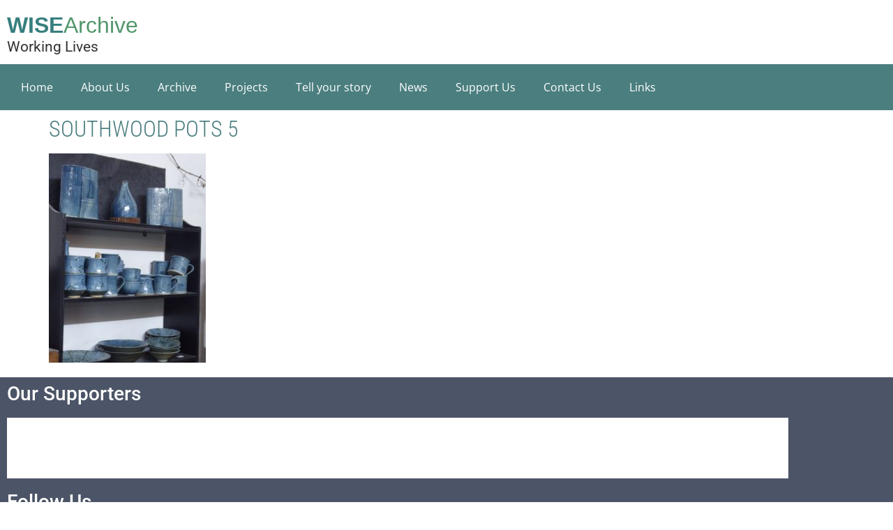

--- FILE ---
content_type: text/css
request_url: https://www.wisearchive.co.uk/wp-content/uploads/elementor/css/post-17661.css
body_size: -82
content:
.elementor-17661 .elementor-element.elementor-element-d7a07c8:not(.elementor-motion-effects-element-type-background), .elementor-17661 .elementor-element.elementor-element-d7a07c8 > .elementor-motion-effects-container > .elementor-motion-effects-layer{background-color:#4C5567;}.elementor-17661 .elementor-element.elementor-element-d7a07c8{transition:background 0.3s, border 0.3s, border-radius 0.3s, box-shadow 0.3s;color:#FFFFFF;}.elementor-17661 .elementor-element.elementor-element-d7a07c8 > .elementor-background-overlay{transition:background 0.3s, border-radius 0.3s, opacity 0.3s;}.elementor-17661 .elementor-element.elementor-element-d7a07c8 .elementor-heading-title{color:#FFFFFF;}.elementor-17661 .elementor-element.elementor-element-d7a07c8 a{color:#FFFFFF;}.elementor-17661 .elementor-element.elementor-element-b9ee3ab .elementor-heading-title{color:#FFFFFF;}.elementor-17661 .elementor-element.elementor-element-8ee0720 .eael-lc-logo{background-color:#FFFFFF;padding:10px 10px 10px 10px;}.elementor-17661 .elementor-element.elementor-element-8ee0720 > .elementor-widget-container{background-color:#FFFFFF;}.elementor-17661 .elementor-element.elementor-element-1993d27 .elementor-heading-title{color:#FFFFFF;}.elementor-17661 .elementor-element.elementor-element-a3d46c4{--grid-template-columns:repeat(0, auto);--icon-size:38px;--grid-column-gap:12px;--grid-row-gap:0px;}.elementor-17661 .elementor-element.elementor-element-a3d46c4 .elementor-widget-container{text-align:left;}.elementor-17661 .elementor-element.elementor-element-25b2c8e{color:#FFFFFF;}.elementor-17661 .elementor-element.elementor-element-52c3e89{text-align:end;color:#FFFFFF;}